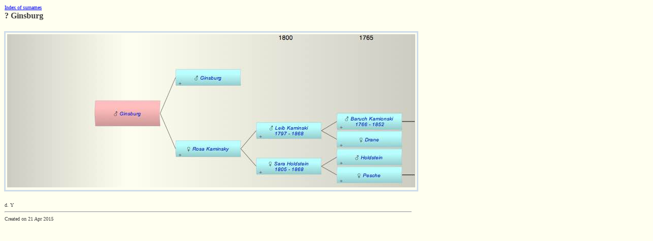

--- FILE ---
content_type: text/html
request_url: https://kaminsky.nl/Kaminsky_WebPages_1/HTMLFiles/HTMLFiles_01/P395.html
body_size: 586
content:
<!DOCTYPE HTML PUBLIC '-//W3C//DTD HTML 4.0//EN' 
 'http://www.w3.org/TR/REC-html40/strict.dtd'>
<html>
<head>
<meta http-equiv='content-type' content='text/html; charset=utf-8' />
<meta name='viewport' content='width=device-width, user-scalable=yes' />
<title>? Ginsburg</title>
<link rel='stylesheet' href='../../iFamilyStyleSheet.css' type='text/css'></link>
<!--
Database: Kaminsky
Person Id: 395
Name: ? Ginsburg
Gender: M
Title: (null)
Family Name: Ginsburg
Born: (null)
Died: Y
Date Generated: 2015-04-21 14:06:02 +0700
-->
</head>
<body  bgcolor='#FFFFF0'>
<table class='pageHeadingTable'>
<tr><td class='index'>
<a href='../../index.html'>Index of surnames</a>
</td></tr>
<tr><td class='personName'>? Ginsburg</td></tr>
</table>
<map id='cdDiagram' name='cdDiagram'>
<area shape='rect' coords='331,69,458,101' href='../../HTMLFiles/HTMLFiles_01/P23.html' alt='? Ginsburg' />
<area shape='rect' coords='331,208,458,240' href='../../HTMLFiles/HTMLFiles_13/P18.html' alt='Rosa Kaminsky' />
<area shape='rect' coords='489,173,616,205' href='../../HTMLFiles/HTMLFiles_10/P10.html' alt='Leib Kaminski' />
<area shape='rect' coords='647,155,774,187' href='../../HTMLFiles/HTMLFiles_02/P5.html' alt='Baruch Kamionski' />
<area shape='rect' coords='647,190,774,222' href='../../HTMLFiles/HTMLFiles_04/P9.html' alt='Drane ?' />
<area shape='rect' coords='489,243,616,275' href='../../HTMLFiles/HTMLFiles_14/P13.html' alt='Sara Holdstein' />
<area shape='rect' coords='647,225,774,257' href='../../HTMLFiles/HTMLFiles_01/P405.html' alt='? Holdstein' />
<area shape='rect' coords='647,260,774,292' href='../../HTMLFiles/HTMLFiles_13/P404.html' alt='Pesche ?' />
</map>
<table class='contextDiagram'>
<tr><td><img src='../../Diagrams/Diagrams_01/P395_cd.jpg' alt='? Ginsburg' usemap='#cdDiagram'/></td></tr>
</table>
<table class='bdmTable'>
<tr><td>d. Y</td></tr>
</table>
<table class='pageFooter'>
<tr><td><hr/></td></tr>
<tr><td>Created on 21 Apr 2015</td></tr>
</table>
</body>
</html>


--- FILE ---
content_type: text/css
request_url: https://kaminsky.nl/Kaminsky_WebPages_1/iFamilyStyleSheet.css
body_size: 633
content:
/* INDEX HEADING */
table.indexHeading
{
font-family:       Verdana;
font-weight:       normal;
font-size:         10px;
color:             #404040;
width:					750px;
background-color:  #FFFFF0;
border:            0px;
border-collapse:   collapse;
border-spacing:    10px;
margin-top:        20px;
}

table.indexHeading td
{
border:            0px;
text-align:        center;
padding:           3px;
}

table.indexHeading td.homeLine
{
text-align:        left;
}

table.indexHeading td.personName
{
font-weight:       bold;
text-align:        left;
font-size:         14px;
}

/* cssFamilyNamesTitle */
table.familyNamesTable
{
font-family:       Verdana;
font-weight:       normal;
font-size:         10px;
color:             #404040;
width:             750px;
background-color:  #FFFFF0;
border:            3px solid #CEDCEA;
border-collapse:   collapse;
border-spacing:    10px;
margin-top:        20px;
}

table.familyNamesTable td
{
border:            3px solid #CEDCEA;
text-align:        center;
padding:           3px;
}

table.familyNamesTable td.header
{
background-color:  #FFFFF0;
text-align:        center;
font-weight:       bold;
}

/* PEOPLE INDEX TABLE */
table.peopleIndexTable
{
font-family:       Verdana;
font-weight:       normal;
font-size:         10px;
color:             #404040;
width:					750px;
background-color:  #FFFFF0;
border-collapse:   collapse;
border-spacing:    10px;
margin-top:        10px;
}

table.peopleIndexTable td
{
text-align:        left;
padding:           3px;
}

/* PAGE HEADING TABLE */
table.pageHeadingTable
{
-webkit-text-size-adjust:200%;
font-family:       Verdana;
font-weight:       normal;
font-size:         10px;
color:             #404040;
width:             800px;
border:            0px solid #CEDCEA;
border-collapse:   collapse;
border-spacing:    0px;
margin-top:        0px;
}

table.pageHeadingTable td.index
{
text-align:        left;
}

table.pageHeadingTable td.personName
{
text-align:        left;
font-weight:       bold;
font-size:         16px;
}

table.pageHeadingTable td.occupation
{
text-align:        left;
font-weight:       bold;
font-size:         12px;
}

/* CONTEXT DIAGRAM */
table.contextDiagram
{
-webkit-text-size-adjust:200%;
font-family:       Verdana;
font-weight:       normal;
font-size:         10px;
color:             #404040;
width:             800px;
border:            1px solid #CEDCEA;
border-collapse:   collapse;
border-spacing:    0px;
margin-top:        20px;
}

table.contextDiagram td
{
border:            3px solid #CEDCEA;
text-align:        center;
padding:           3px;
}

/* ANCESTORS TABLE */
table.ancestorsTable
{
-webkit-text-size-adjust:200%;
font-family:       Verdana;
font-weight:       normal;
font-size:         10px;
color:             #404040;
width:             100%;
border:            1px solid #CEDCEA;
border-collapse:   collapse;
border-spacing:    0px;
margin-top:        20px;
}

table.ancestorsTable td
{
border:            3px solid #CEDCEA;
text-align:        center;
padding:           3px;
}

/* PICTURES TABLE */
table.picturesTable
{
-webkit-text-size-adjust:200%;
font-family:       Verdana;
font-weight:       normal;
font-size:         10px;
color:             #404040;
width:             800px;
border:            0px solid #CEDCEA;
border-collapse:   collapse;
border-spacing:    0px;
margin-top:        20px;
}

table.picturesTable td
{
text-align:        left;
}

/* BIRTH, MARRIAGE AND DEATH TABLE */
table.bdmTable
{
-webkit-text-size-adjust:200%;
font-family:       Verdana;
font-weight:       normal;
font-size:         10px;
color:             #404040;
width:             800px;
border:            0px solid #CEDCEA;
border-collapse:   collapse;
border-spacing:    0px;
margin-top:        20px;
}

table.bdmTable td
{
text-align:        left;
}

/* PARENTS, SIBLINGS, CHILDREN AND GRANDCHILDRN TABLE */
table.pcTable
{
-webkit-text-size-adjust:200%;
font-family:       Verdana;
font-weight:       normal;
font-size:         10px;
color:             #404040;
width:             800px;
border:            0px solid #CEDCEA;
border-collapse:   collapse;
border-spacing:    0px;
margin-top:        20px;
}

table.pcTable td
{
text-align:        left;
}

/* RELATIVES TABLE */
table.relativesTable
{
-webkit-text-size-adjust:200%;
font-family:       Verdana;
font-weight:       normal;
font-size:         10px;
color:             #404040;
width:             800px;
border:            3px solid #CEDCEA;
border-collapse:   collapse;
border-spacing:    0px;
margin-top:        20px;
}

table.relativesTable td
{
border:            2px solid #CEDCEA;
text-align:        left;
padding:           1px;
}
table.relativesTable td.relativesHeader
{
background-color:  #CEDCEA;
text-align:        center;
font-weight:       bold;
}

table.relativesTable td.relativesColumnHeader
{
font-weight:       bold;
}

table.relativesTable td.relativesSeparatorLine
{
font-size:         5px;
background-color:  #CEDCEA;
}

/* EVENTS TABLE */
table.eventsTable
{
-webkit-text-size-adjust:200%;
font-family:       Verdana;
font-weight:       normal;
font-size:         10px;
color:             #404040;
width:             800px;
border-left:       0px solid #CEDCEA;
border-right:      0px solid #CEDCEA;
border-bottom:     0px solid #CEDCEA;
border-collapse:   collapse;
border-spacing:    0px;
margin-top:        20px;
}

table.eventsTable td
{
border:            2px solid #CEDCEA;
text-align:        left;
padding:           3px;
}
table.eventsTable td.tableHeader
{
background-color:  #CEDCEA;
text-align:        center;
font-weight:       bold;
}

table.eventsTable td.columnHeader
{
font-weight:       bold;
}

table.eventsTable td.date
{
}

table.eventsTable td.age
{
text-align:        center;
white-space:       nowrap;
}

table.eventsTable td.name
{
}

table.eventsTable td.place
{
}

table.eventsTable td.notes
{
}

table.eventsTable td.sourceRefs
{
text-align:        center;
}

/* NOTES, COMMENTS and SOURCE REFERENCES TABLES */
table.notesTable
{
-webkit-text-size-adjust:200%;
font-family:       Verdana;
font-weight:       normal;
font-size:         10px;
color:             #404040;
width:             800px;
border:            0px solid #CEDCEA;
border-collapse:   collapse;
border-spacing:    0px;
margin-top:        10px;
}

table.notesTable td
{
text-align:        left;
}

/* PAGE FOOTER */
table.pageFooter
{
-webkit-text-size-adjust:200%;
font-family:       Verdana;
font-weight:       normal;
font-size:         10px;
color:             #404040;
width:             800px;
border:            0px solid #CEDCEA;
border-collapse:   collapse;
border-spacing:    0px;
margin-top:        0px;
}

table.pageFooter td
{
text-align:        left;
}

